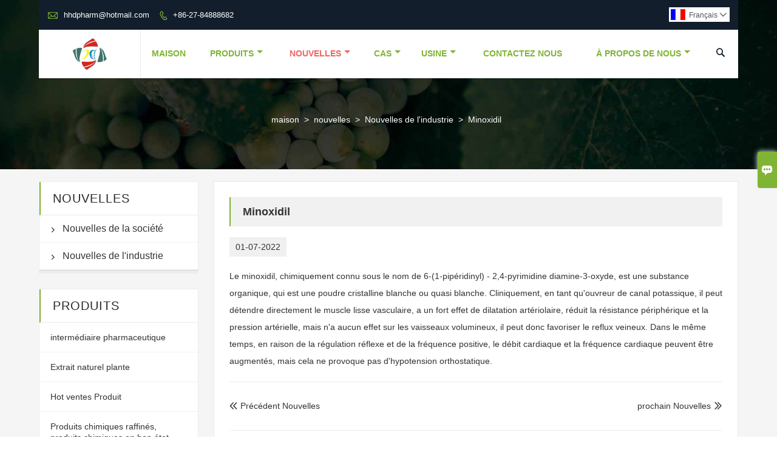

--- FILE ---
content_type: text/html; charset=UTF-8
request_url: http://fr.hhdpharm.com/news/minoxidil
body_size: 7909
content:
<!DOCTYPE html PUBLIC "-//W3C//DTD XHTML 1.0 Transitional//EN" "http://www.w3.org/TR/xhtml1/DTD/xhtml1-transitional.dtd">
<html xmlns="http://www.w3.org/1999/xhtml">
<head>
    <meta http-equiv="Content-Type" content="text/html; charset=utf-8" />
                <title>Low Prices Hot ventes Produit Achats,Minoxidil</title>
            <meta name="description" content="Minoxidil,Haute qualité Hot ventes Produit  Fournisseur - Wuhan HengHeDa Pharm Co., Ltd">
    <meta name="keywords" content="Minoxidil">
    <meta name="viewport" content="width=device-width, initial-scale=1, minimum-scale=1, user-scalable=no , maximum-scale=1" />
    <meta http-equiv="X-UA-Compatible" content="IE=edge,chrome=1,IE=10">
    <meta content="telephone=no" name="format-detection">
    <link rel="canonical" href="http://fr.hhdpharm.com/news/minoxidil" />
    <!-- Favicon -->
    <link rel="shortcut icon" href="https://img.waimaoniu.net/1363/1363-201905130928064565.ico">
    <!--样式图标-->
    <link rel="stylesheet" type="text/css" href="/template/iconfont/iconfont.css"/>
    <link rel="stylesheet" type="text/css" href="/template/nmoban55/css/style.css"/>
    <script type="text/javascript" src="/template/nmoban55/js/jquery-1.12.3.min.js"></script>

        <div class="im">
    <label class="im-l" for="select"><i class="iconfont">&#xe697;</i></label>
    <input type="checkbox" id="select">
    <div class="box">
        <ul>
                                        <li>
                    <a href="#inquiry_area">
                        <i class="iconfont img-envelope">&#xe758;</i>
                    </a>
                </li>
                                                            <li>
                        <a href="https://web.whatsapp.com/send?phone=8613419582772"  target="_blank" title="8613419582772" onclick="imstat(this,5,'/im_state')">
                            <i class="iconfont img-whatsapp">&#xe72c;</i>
                        </a>
                    </li>
                                                                                                                                    <li>
                        <a href="skype:nancy_nan4?chat" target="_blank" title="nancy_nan4" onclick="imstat(this,2,'/im_state')">
                            <i class="iconfont img-skype">&#xec02;</i>
                        </a>
                    </li>
                                    </ul>
    </div>
</div></head>
<body class="homepage">
<div class="main">
    <!-- HEADER START -->
    <header class="header-box">
        <div class="header-absolute">
            <div class="header-top">
                <div class="header-inner">
                    <div class="header-contact">
                        <ul>
                            <li class="website-mailbox">
                                <i class="iconfont">&#xe624;</i>
                                <a href="/contact#inquiry_area"  target="_blank">hhdpharm@hotmail.com </a>
                            </li>
                            <li class="website-phone">
                                <i class="iconfont">&#xec76;</i>
                                <a href="/contact#inquiry_area"  target="_blank">+86-27-84888682</a>
                            </li>
                        </ul>
                    </div>
                    <div class="language">
                        <div class="cur"><e class="fr">Français<i class="iconfont">&#xe635;</i></e>
                            <ul class="language-list">
                                                                    <li>
                                        <a href="http://ar.hhdpharm.com/news/minoxidil" title="العربية" class="ar" >
                                            العربية</a>
                                    </li>
                                                                    <li>
                                        <a href="http://de.hhdpharm.com/news/minoxidil" title="Deutsch" class="de" >
                                            Deutsch</a>
                                    </li>
                                                                    <li>
                                        <a href="http://www.hhdpharm.com/news/minoxidil" title="English" class="en" >
                                            English</a>
                                    </li>
                                                                    <li>
                                        <a href="http://es.hhdpharm.com/news/minoxidil" title="Español" class="es" >
                                            Español</a>
                                    </li>
                                                                    <li>
                                        <a href="http://fr.hhdpharm.com/news/minoxidil" title="Français" class="fr" >
                                            Français</a>
                                    </li>
                                                                    <li>
                                        <a href="http://it.hhdpharm.com/news/minoxidil" title="Italiano" class="it" >
                                            Italiano</a>
                                    </li>
                                                                    <li>
                                        <a href="http://ja.hhdpharm.com/news/minoxidil" title="日本語" class="ja" >
                                            日本語</a>
                                    </li>
                                                                    <li>
                                        <a href="http://ko.hhdpharm.com/news/minoxidil" title="한국어" class="ko" >
                                            한국어</a>
                                    </li>
                                                                    <li>
                                        <a href="http://pl.hhdpharm.com/news/minoxidil" title="w języku polskim" class="pl" >
                                            w języku polskim</a>
                                    </li>
                                                                    <li>
                                        <a href="http://pt.hhdpharm.com/news/minoxidil" title="Português" class="pt" >
                                            Português</a>
                                    </li>
                                                                    <li>
                                        <a href="http://ru.hhdpharm.com/news/minoxidil" title="Pусский" class="ru" >
                                            Pусский</a>
                                    </li>
                                                            </ul>
                        </div>
                    </div>
                    <div class="clear"></div>
                </div>
            </div>
            <div class="header-middle" id="fixedMenu">
                <div class="header-inner">
                    <div class="header-logo">
                        <div class="header-logo-box">
                            <a href="/"><img alt="Wuhan HengHeDa Pharm Co., Ltd" src="https://img.waimaoniu.net/1363/1363-201905130917393098.jpg"></a>
                        </div>
                    </div>
                    <!--<div class="company-motto">
                        <div class="company-motto-p"><p>Guaranteeing the highest quality products has always been our pursuit</p></div>
                    </div>-->
                    <nav class="main-nav" role="navigation">
                        <!-- Mobile menu toggle button (hamburger/x icon) -->
                        <input id="main-menu-state" type="checkbox" />
                        <label class="main-menu-btn" for="main-menu-state">
                            <span class="main-menu-btn-icon"></span> Toggle main menu visibility
                        </label>
                        <!-- Sample menu definition -->
                        <ul id="main-menu" class="sm sm-blue">
                                                            <li class=""><a href="/">Maison</a>
                                                                    </li>
                                                            <li class=""><a href="/products">Produits</a>
                                                                            <ul>
                                                                                            <li><a href="/product-list/pharmaceutical-intermediate">intermédiaire pharmaceutique</a>
                                                                                                    </li>
                                                                                            <li><a href="/product-list/natural-plant-extract">Extrait naturel plante</a>
                                                                                                    </li>
                                                                                            <li><a href="/product-list/hot-sales-product">Hot ventes Produit</a>
                                                                                                    </li>
                                                                                            <li><a href="/product-list/fine-chemicals">Produits chimiques raffinés, produits chimiques en bon état</a>
                                                                                                    </li>
                                                                                            <li><a href="/product-list/custom-synthesis">Synthèse personnalisée</a>
                                                                                                    </li>
                                                                                            <li><a href="/product-list/cosmetic">Cosmétique</a>
                                                                                                    </li>
                                                                                            <li><a href="/product-list/nutrition-supplement">Supplément nutrition</a>
                                                                                                    </li>
                                                                                    </ul>
                                                                    </li>
                                                            <li class="current"><a href="/news">Nouvelles</a>
                                                                            <ul>
                                                                                            <li><a href="/news-list/company-news">Nouvelles de la société</a>
                                                                                                    </li>
                                                                                            <li><a href="/news-list/industry-news">Nouvelles de l'industrie</a>
                                                                                                    </li>
                                                                                    </ul>
                                                                    </li>
                                                            <li class=""><a href="/case">Cas</a>
                                                                            <ul>
                                                                                            <li><a href="/case-list/cooperation-cases">Cas de coopération</a>
                                                                                                    </li>
                                                                                    </ul>
                                                                    </li>
                                                            <li class=""><a href="/factory/facotry">Usine</a>
                                                                            <ul>
                                                                                            <li><a href="/factory/facotry">facotry</a>
                                                                                                    </li>
                                                                                            <li><a href="/factory/our-workshop">notre atelier</a>
                                                                                                    </li>
                                                                                            <li><a href="/factory/test-center">Centre de test</a>
                                                                                                    </li>
                                                                                    </ul>
                                                                    </li>
                                                            <li class=""><a href="/contact">Contactez Nous</a>
                                                                    </li>
                                                            <li class=""><a href="/aboutus">À Propos De Nous</a>
                                                                            <ul>
                                                                                            <li><a href="/company-style">Style de l'entreprise</a>
                                                                                                    </li>
                                                                                            <li><a href="/exhibition">Activités d'exposition</a>
                                                                                                    </li>
                                                                                            <li><a href="/cert">Certifications</a>
                                                                                                    </li>
                                                                                            <li><a href="/team-service">service d'équipe</a>
                                                                                                    </li>
                                                                                            <li><a href="/delivery">Livrer</a>
                                                                                                    </li>
                                                                                            <li><a href="/faq">Foire Aux Questions</a>
                                                                                                    </li>
                                                                                    </ul>
                                                                    </li>
                                                    </ul>
                    </nav>
                    <div class="header-search">
                        <form onsubmit="search(this);return false;">
                            <div class="search-box" >
                                <input class="input-text" placeholder="Search entire store here..." type="text" id="key" name="keys">
                                <button class="search-btn"   type="submit"><i class="iconfont">&#xe6c9;</i></button>
                            </div>
                        </form>
                    </div>
                    <script>
                        function search(thatThis) {
                var searchStr=$(thatThis).find('#key').val();
                if (searchStr==''){return false}
                            location.href = '/product-search?key=' + $(thatThis).find('#key').val();
                        }
                    </script>
                </div><div class="clear"></div>
            </div>
        </div>
    </header>
    <!-- HEADER END -->
    <div class="inner-page-main">
        <div class="bread-crumb" style="">
            <ul><li><a href='/'>maison</a></li><li> > </li><li><a href='/news'>nouvelles</a></li><li> > </li><li><a href='/news-list/industry-news'>Nouvelles de l'industrie</a></li><li> > </li><li class='active'>Minoxidil</li></ul>        </div>
    <div class="inner-page-middle">
        <div class="inner-page-content">
            <div class="inner-page-r">
                <div class="inner-page-box">
                <section class="news-details">
                    <div class="news-details-t"><h1>Minoxidil</h1></div>
                    <div class="news-details-time"><e>01-07-2022</e></div>
                    <div class="news-details-box">
                                                <p>Le minoxidil, chimiquement connu sous le nom de 6-(1-pipéridinyl) - 2,4-pyrimidine diamine-3-oxyde, est une substance organique, qui est une poudre cristalline blanche ou quasi blanche. Cliniquement, en tant qu&#39;ouvreur de canal potassique, il peut détendre directement le muscle lisse vasculaire, a un fort effet de dilatation artériolaire, réduit la résistance périphérique et la pression artérielle, mais n&#39;a aucun effet sur les vaisseaux volumineux, il peut donc favoriser le reflux veineux. Dans le même temps, en raison de la régulation réflexe et de la fréquence positive, le débit cardiaque et la fréquence cardiaque peuvent être augmentés, mais cela ne provoque pas d&#39;hypotension orthostatique.</p>                    </div>
                </section>
                    <div class="other-upper-next">
                        <div class="other-upper-next-box">
                                                                                                                                                                                                                                                                                                                                                                                                                                                                                                                                                                                                                                                                        <span class="other-upper"><a href="/news/luteolin"><i class="iconfont">&#xe7cf;</i>Précédent Nouvelles</a></span>
                                                                                                                                                                                                                                                                                                                                                                                                                                                                                                                                                                                                                                                                                                                                                                                                                                                                                                                                                                                                                                                                                                                                                                                                                                                                                                                                                                                                                                                                                                                                                                                                                                                                                                                                                                                                                                                                                                                                                                                                                                                                                                                                                                                                                                                                                                                                                                                                                                                                                                                                                                                                                                                                                                                                                                                                                                                                                                                                                                                                                                                                                                                                                                                                                                                                                                                                                                                                                                                                                                                                                                                                                                                                                                                    <span class="other-next"><a href="/news/vinpocetine"><i class="iconfont">&#xe661;</i>prochain Nouvelles</a></span>
                                                                                                                                                                                                                                                                                                                                                                                                                                                                                                                                                                                                                                                                                                                                                                                                                                                                                                                                                                                                                                                                                                                                                                                                                                                                                                                                                                                                                                                                                                                                                                                                                                                                                                                                                                                                                                                                                                                                                                                                                                                                                                                                                                                                                                                                                                                                                                                                                                                                                                                                                                                                                                                                                                                                                                                                                                                                                                                                                                                                                                                                    </div>
                    </div>
                </div>
                <style>
    .error {  color: red;  }
    /*邮件锚点*/
    .mail-anchor{ width: 100%; position:relative;}
    .mail-anchor #inquiry_area{ position: absolute; top:-120px;}
    .inner-message-row .item button.submitting{ padding-left: 50px;background-image: url(/template/images/loading2.gif);
        background-repeat: no-repeat;    background-position: 10px center; background-color: #fff;
        color: #999; border: 1px solid #ccc;cursor: not-allowed!important;}
    .inner-message-row .item button.submitting:active{ background-color: #fff;  color: #999;  border: 1px solid #ccc;}
</style>
<div class="mail-anchor">
    <div id="inquiry_area"></div>
</div>
<div class="inner-message" style="background-color: #fff;padding: 20px;">
    <div class="th" style="margin-bottom: 16px;">Obtenez le dernier prix? Nous répondrons dès que possible (dans les 12 heures)</div>
    <div class="inner-message-row msg_bl">
        <form class="form_che" method="post" id="messageform1" name="messageform1">
            <!--普通跳转<form class="form_check" method="post" id="messageform1" name="messageform1">-->
            <input type="hidden" id="pid" name="pid" value="0"/>
            <input type="hidden" name="fromurl" value="">
            <script>
                $(function(){
                    $('input[name="fromurl"]').val(window.location.href);
                })
            </script>
            <!--<div class="item">
                <label for="subject"></label>
                <div class="inner-message-box">
                    <input type="text" class="input-lg form-full" value="" placeholder="*" name="subject" id="subject" required="true">
                </div>
            </div>-->
            <div class="item item-half" style="margin-bottom: 12px;">
                <div class="inner-message-half" style="background:#f6f6f6;">
                    <input type="text" class="input-lg form-full" value="" placeholder="Quel est ton nom?" name="name" id="name">
                </div>
            </div>
            <div class="item item-half" style="margin-bottom: 12px;">
                <label for="phone"></label>
                <div class="inner-message-box" style="background:#f6f6f6;">
                    <input type="text" class="input-lg form-full" value="" placeholder="Meilleur numéro de contact:" name="phone" id="phone" >
                </div>
            </div>
            <div class="item" style="margin-bottom: 12px;">
                <!--邮件出错提示语-->
                <label for="email"></label>
                <div class="inner-message-box" style="background:#f6f6f6;">
                    <input type="text" class="input-lg form-full" value="" placeholder="*Votre meilleur email de contact:" id="email" name="email" required="true">
                </div>
            </div>
            <div class="item" style="margin-bottom: 12px;">
                <div class="inner-message-box" style="background:#f6f6f6;">
                    <input type="text" class="input-lg form-full" value="" placeholder="Le nom de votre société:" name="company" id="company">
                </div>
            </div>
            <div class="item" style="margin-bottom: 12px;">
                <div class="inner-message-box" style="background:#f6f6f6;">
                    <label for="message"></label>
                    <textarea placeholder="*Sur quoi souhaitez-vous vous renseigner?" name="message" id="message" class="form-full" required="true"></textarea>
                </div>
            </div>
            <div class="item" style="margin-bottom: 12px;">
                <button class="btn-text t_submit" id="submit" style="display: inline-block">soumettre</button>
                <div style="display: inline-block; margin-left: 40px;">
                    <input type="checkbox" name="category" value="1" style="width: auto; height: auto;" /><a href="/privacypolicy" target="_blank"><p style="text-decoration: underline;color: #999; display: inline-block;">Politique de confidentialité</p></a>
                    <script>document.getElementsByName("category")[0].checked="checked";</script>
                </div>
            </div>
        </form>
    </div>
</div>            </div>
            <!--inner-page-l-->
            
<div class="inner-page-l">
    <div class="sidebar-block">
        <div class="sidebar-block-but"><span>plus de produits</span><button type="button"><i class="iconfont"></i></button></div>
                            <div class="sidebar-box sidebar-news">
                <div class="sidebar-title">
                    <span>nouvelles</span>
                </div>
                <div class="sidebar-contant">
                    <ul>
                                                    <li>
                                <i class="iconfont">&#xe78d;</i>
                                <a href="/news-list/company-news">Nouvelles de la société</a>
                            </li>
                                                    <li>
                                <i class="iconfont">&#xe78d;</i>
                                <a href="/news-list/industry-news">Nouvelles de l'industrie</a>
                            </li>
                                            </ul>
                </div>
            </div>
                <div class="sidebar-box">
            <div class="sidebar-title">
                <span>Produits</span>
            </div>
            <div class="sidebar-contant sidebar-product">
                                    <dl>
                        <dt><a href="/product-list/pharmaceutical-intermediate" title="intermédiaire pharmaceutique"><i></i>intermédiaire pharmaceutique</a></dt>
                                            </dl>
                                    <dl>
                        <dt><a href="/product-list/natural-plant-extract" title="Extrait naturel plante"><i></i>Extrait naturel plante</a></dt>
                                            </dl>
                                    <dl>
                        <dt><a href="/product-list/hot-sales-product" title="Hot ventes Produit"><i></i>Hot ventes Produit</a></dt>
                                            </dl>
                                    <dl>
                        <dt><a href="/product-list/fine-chemicals" title="Produits chimiques raffinés, produits chimiques en bon état"><i></i>Produits chimiques raffinés, produits chimiques en bon état</a></dt>
                                            </dl>
                                    <dl>
                        <dt><a href="/product-list/custom-synthesis" title="Synthèse personnalisée"><i></i>Synthèse personnalisée</a></dt>
                                            </dl>
                                    <dl>
                        <dt><a href="/product-list/cosmetic" title="Cosmétique"><i></i>Cosmétique</a></dt>
                                            </dl>
                                    <dl>
                        <dt><a href="/product-list/nutrition-supplement" title="Supplément nutrition"><i></i>Supplément nutrition</a></dt>
                                            </dl>
                            </div>
        </div>
        <div class="sidebar-box sidebar-featured">
            <div class="sidebar-title">
                <span>Produits phares</span>
            </div>
            <div class="sidebar-contant">
                <ul>
                                            <li>
                            <div class="item">
                                <div class="pro-media"><a href="/product/bulk-supply-nutrition-product-plant-herbal-scutellaria-extract-baicalin-85-95cas-21967-41-9"><img alt="Extrait de fines herbes de Scutellaria d'usine de produit de nutrition d'approvisionnement en vrac Baicalin 85% 95%CAS 21967-41-9" src="https://img.waimaoniu.net/1363/1363-202212061536088749_s.jpg"></a></div>
                                <div class="pro-detail-info">
                                    <div class="th"><a href="/product/bulk-supply-nutrition-product-plant-herbal-scutellaria-extract-baicalin-85-95cas-21967-41-9">Extrait de fines herbes de Scutellaria d'usine de produit de nutrition d'approvisionnement en vrac Baicalin 85% 95%CAS 21967-41-9</a></div>
                                    <span><a class="btn" href="/product/bulk-supply-nutrition-product-plant-herbal-scutellaria-extract-baicalin-85-95cas-21967-41-9">plus</a></span>
                                </div>
                            </div>
                        </li>
                                            <li>
                            <div class="item">
                                <div class="pro-media"><a href="/product/srt2104-cas-1093403-33-8"><img alt="98 % SRT2104 CAS : 1093403-33-8" src="https://img.waimaoniu.net/1363/1363-202206281132440178_s.jpg"></a></div>
                                <div class="pro-detail-info">
                                    <div class="th"><a href="/product/srt2104-cas-1093403-33-8">98 % SRT2104 CAS : 1093403-33-8</a></div>
                                    <span><a class="btn" href="/product/srt2104-cas-1093403-33-8">plus</a></span>
                                </div>
                            </div>
                        </li>
                                            <li>
                            <div class="item">
                                <div class="pro-media"><a href="/product/srt1720-hcl-cas-1001645-58-4"><img alt="SRT1720 HCL CAS&nbsp;: 1001645-58-4" src="https://img.waimaoniu.net/1363/1363-202206281037023007_s.jpg"></a></div>
                                <div class="pro-detail-info">
                                    <div class="th"><a href="/product/srt1720-hcl-cas-1001645-58-4">SRT1720 HCL CAS&nbsp;: 1001645-58-4</a></div>
                                    <span><a class="btn" href="/product/srt1720-hcl-cas-1001645-58-4">plus</a></span>
                                </div>
                            </div>
                        </li>
                                            <li>
                            <div class="item">
                                <div class="pro-media"><a href="/product/wuhan-hhd-rapamycin-sirolimus-cas-53123-88-9-in-stock"><img alt="Rapamycine CAS : 53123-88-9" src="https://img.waimaoniu.net/1363/1363-202206061638137352_s.jpg"></a></div>
                                <div class="pro-detail-info">
                                    <div class="th"><a href="/product/wuhan-hhd-rapamycin-sirolimus-cas-53123-88-9-in-stock">Rapamycine CAS : 53123-88-9</a></div>
                                    <span><a class="btn" href="/product/wuhan-hhd-rapamycin-sirolimus-cas-53123-88-9-in-stock">plus</a></span>
                                </div>
                            </div>
                        </li>
                                    </ul>
            </div>
        </div>
        <div class="sidebar-box sidebar-contact">
    <div class="sidebar-title">
        <span>coordonnées</span>
    </div>
    <div class="sidebar-contant">
                                <div class="mb-20"><div class="inner-title"><i class="iconfont">&#xec76;</i></div><tr><th></th><td><a href="/contact#inquiry_area">+86-27-84888682</a></td></tr></div>
                                        <div class="mb-20"><div class="inner-title"><i class="iconfont">&#xe624;</i></div><tr><th></th><td><a href="/contact#inquiry_area">hhdpharm@hotmail.com</a></td></tr></div>                        <div class="mb-20">
            <div class="inner-title"><i class="iconfont">&#xe606;</i></div>
            <ul>
                <tr><th></th><td><a href="/contact#inquiry_area">+86-27-84888682</a></td></tr>            </ul>
        </div>
                <!--二维码-->
            </div>
</div>    </div>
</div>
<script type="text/javascript" src="/template/nmoban55/js/sidebar-product.js"></script>
<script type="text/javascript">
    $(function () {
        initSidebarClicker('span', '+', '-')
    })
</script>        </div>
    </div>
</div>        <!--FOOTER -->
    <footer class="footer-middle">
        <div class="footer-content">
            <div class="footer-content-but"><span>plus de services</span><button type="button"><i class="iconfont"></i></button></div>
            <div class="footer-main">
                <div class="item key-words">
                    <div class="footer-static-block">
                        <div class="th"><span>information</span></div>
                        <ul class="footer-block-contant">
                            <li><i></i><a href="/delivery">Livrer</a></li>
                            <li><i></i><a href="/team-service">service d'équipe</a></li>
                            <li><i></i><a href="/news">Nouvelles</a></li>
                            <li><i></i><a href="/cert">Certifications</a></li>
                            <li><i></i><a href="/sitemap">Plan du site</a></li>
                        </ul>
                    </div>
                </div>
                                    <div class="item key-words">
                        <div class="footer-static-block">
                            <div class="th"><span>À propos de nous</span></div>
                            <ul class="footer-block-contant">
                                                                    <li><i></i><a href="/aboutus">Information d'entreprise</a></li>
                                                                    <li><i></i><a href="/cert">certifications</a></li>
                                                            </ul>
                        </div>
                    </div>
                                                    <div class="item key-words">
                        <div class="footer-static-block">
                            <div class="th"><span>Liens</span></div>
                            <ul class="footer-block-contant">
                                                                    <li><i></i>
                                        <a href="/product-list/pharmaceutical-intermediate">
                                            intermédiaire pharmaceutique                                        </a></li>
                                                                    <li><i></i>
                                        <a href="/product-list/natural-plant-extract">
                                            Extrait naturel plante                                        </a></li>
                                                                    <li><i></i>
                                        <a href="/product-list/nutrition-supplement">
                                            Supplément nutrition                                        </a></li>
                                                                    <li><i></i>
                                        <a href="/product-list/fine-chemicals">
                                            Fine Chemicals                                        </a></li>
                                                                    <li><i></i>
                                        <a href="/product-list/custom-synthesis">
                                            Synthèse personnalisée                                        </a></li>
                                                            </ul>
                        </div>
                    </div>
                                <div class="item footer-contactus">
                    <div class="footer-static-block">
                        <div class="th"><a href="/contact">Contactez-nous</a></div>
                        <ul class="footer-block-contant">
                            <li><label><i class="iconfont">&#xe60b;</i></label><a href="/contact#inquiry_area">Parc scientifique et technologique privé de Wuhan, Wuhan, Chine</a></li>
                            <li><label><i class="iconfont">&#xe651;</i></label><a href="/contact#inquiry_area">hhdpharm@hotmail.com</a> </li>
                            <li><label><i class="iconfont">&#xe605;</i></label><a href="/contact#inquiry_area">+86-27-84888682</a></li>
                        </ul>
                    </div>
                </div>
            </div>
        </div>
        <div class="footer-secondary">
            <div class="footer-secondary-box">
                <div class="social-link">
    <!-- Facebook、YouTube、Twitter、LinkedIn、Instagram、Pinterest -->
                        <a href="https://www.youtube.com/channel/UCg4_hfKK3CTO-Ou82qXNQMQ" class="youTube" target="_blank" rel="nofollow">
                                    <i class="iconfont fa-youTube">
                        &#xe65d;                    </i>
                            </a>
                                <a href="https://twitter.com/hhdnutrition" class="twitter" target="_blank" rel="nofollow">
                                    <i class="iconfont fa-twitter">
                        &#xe609;                    </i>
                            </a>
                                <a href="https://www.facebook.com/hhdpharm" class="facebook" target="_blank" rel="nofollow">
                                    <i class="iconfont fa-facebook">
                        &#xe616;                    </i>
                            </a>
                                <a href="https://www.linkedin.com/in/nancy-chuang-06259589/" class="linkedin" target="_blank" rel="nofollow">
                                    <i class="iconfont fa-linkedin">
                        &#xe615;                    </i>
                            </a>
                                <a href="https://www.pinterest.com/" class="pinterest" target="_blank" rel="nofollow">
                                    <i class="iconfont fa-pinterest">
                        &#xe63a;                    </i>
                            </a>
                                <a href="https://www.instagram.com/" class="instagram" target="_blank" rel="nofollow">
                                    <i class="iconfont fa-instagram">
                        &#xe7d3;                    </i>
                            </a>
                <!-- WhatsApp,Skype-->
                                    <a href="skype:nancy_nan4?chat" class="skype" target="_blank" rel="nofollow" onclick="imstat(this,2,'/im_state')">
                <i class="iconfont img-skype">&#xec02;</i>
            </a>
                                    <a href="https://web.whatsapp.com/send?phone=8613419582772" class="whatsapp" target="_blank" rel="nofollow" onclick="imstat(this,5,'/im_state')">
                <i class="iconfont img-whatsapp">&#xe72c;</i>
            </a>
                        </div>                <p>Droits d'auteur par © 2019 Wuhan HengHeDa Pharm Co., Ltd</p>
            </div>
        </div>
    </footer>
        <!-- END FOOTER -->
    </div>
</div>
<script type="text/javascript" src="/assets/plugins/jquery-validate/jquery.validate.min.js"></script>
<script src="/assets/plugins/fancybox3/jquery.fancybox.min.js"></script>
<!--
    <script type="text/javascript"
            src="/assets/plugins/jquery-validate/localization/messages_.js"></script>
--><script type="text/javascript" src="/assets/js/common_functions.js"></script>
<script type="text/javascript" src="/assets/js/custom_functions.js?t=10"></script>
<script type="text/javascript">
    $(function(){
        initSideFloatingMenu(true)
    })
</script>
    <script type="text/javascript" src='https://estat11.waimaoniu.com/js.php?id=1363'></script>

<div class="scroll" id="scroll" style="display:none;right: 90px;bottom: 5px;">
    <i class="iconfont">&#xe637;</i>
</div>
<script type="text/javascript">
    $(function () {
        showScroll();
        function showScroll() {
            $(window).scroll(function () {
                var scrollValue = $(window).scrollTop();
                scrollValue > 100 ? $('div[class=scroll]').fadeIn() : $('div[class=scroll]').fadeOut();
            });
            $('#scroll').click(function () {
                $("html,body").animate({scrollTop: 0}, 200);
            });
        }
    })
</script></body>
<meta name="google-site-verification" content="4ZYq3_C806hzrOPikGaEyJQhmDyHAxuRbuTouLwvnS8" /><!--菜单栏js-->
<!-- SmartMenus jQuery plugin -->
<script type="text/javascript" src="/template/nmoban55/js/jquery.smartmenus.js"></script>
<!-- SmartMenus jQuery init -->
<script type="text/javascript">
    // SmartMenus init
    $(function() {
        $('#main-menu').smartmenus({
            subMenusSubOffsetX: 1,
            subMenusSubOffsetY: -8
        });
    });

    // SmartMenus mobile menu toggle button
    $(function() {
        var $mainMenuState = $('#main-menu-state');
        if ($mainMenuState.length) {
            // animate mobile menu
            $mainMenuState.change(function(e) {
                var $menu = $('#main-menu');
                if (this.checked) {
                    $menu.hide().slideDown(250, function() { $menu.css('display', ''); });
                } else {
                    $menu.show().slideUp(250, function() { $menu.css('display', ''); });
                }
            });
            // hide mobile menu beforeunload
            $(window).bind('beforeunload unload', function() {
                if ($mainMenuState[0].checked) {
                    $mainMenuState[0].click();
                }
            });
        }
    });
</script>
<!--导航栏置顶固定-->
<script>
    $(function() {
        var ie6 = document.all;
        var dv = $('#fixedMenu'),
            st;
        dv.attr('otop', dv.offset().top); //存储原来的距离顶部的距离
        $(window).scroll(function() {
            st = Math.max(document.body.scrollTop || document.documentElement.scrollTop);
            if (st > parseInt(dv.attr('otop'))) {
                if (ie6) { //IE6不支持fixed属性，所以只能靠设置position为absolute和top实现此效果
                    dv.css({
                        position: 'absolute',
                        top: st
                    });
                } else if (dv.css('position') != 'fixed') dv.css({
                    'position': 'fixed',
                    top: 0
                });
                dv.addClass("top-fixed")
            } else if (dv.css('position') != 'static'){
                dv.css({
                    'position': 'static'
                });
                dv.removeClass("top-fixed")
            }
        });
    });
</script>

<script>
    //手机端底部折叠
    $('.sidebar-block-but').on("click",function(){
        $(".sidebar-box").toggleClass("expand");
        $(this).toggleClass("expand");
    })
    $('.footer-content-but').on("click",function(){
        $(".footer-main").toggleClass("expand");
        $(this).toggleClass("expand");
    })
</script>
</html>